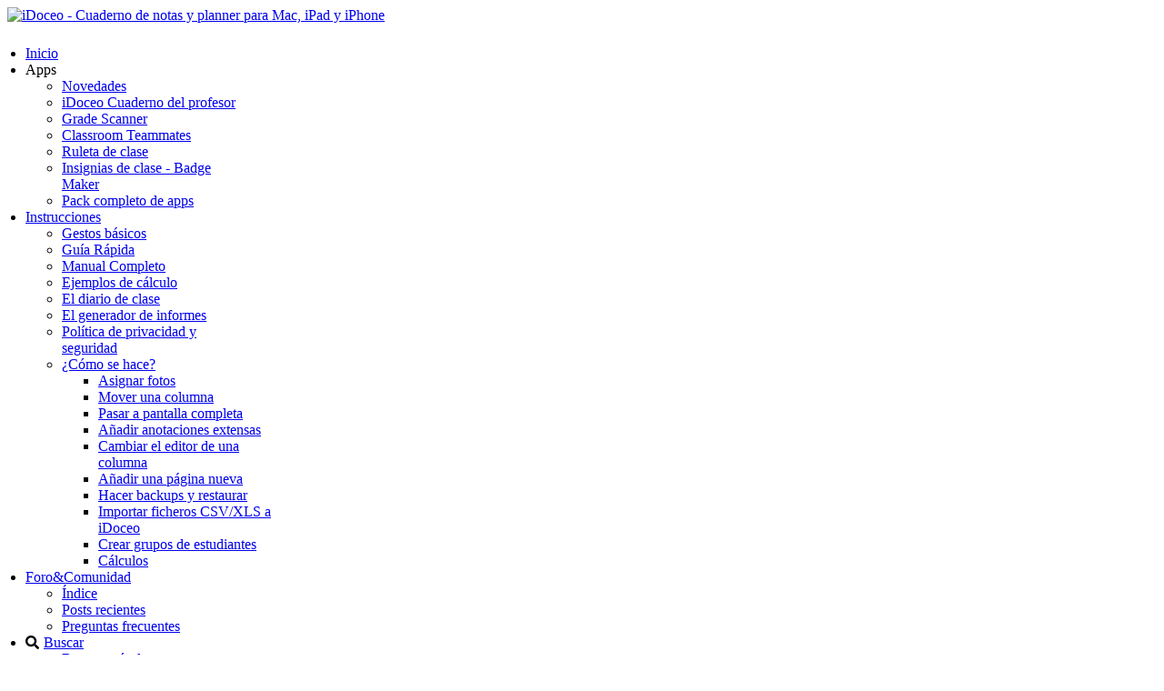

--- FILE ---
content_type: text/html; charset=utf-8
request_url: https://www.idoceo.es/index.php/es/
body_size: 16047
content:

<!doctype html>
<html lang="es-es" dir="ltr">
	<head>
		
		<meta name="viewport" content="width=device-width, initial-scale=1, shrink-to-fit=no">
		<meta charset="utf-8">
	<meta name="description" content="iDoceo es el cuaderno de notas que has soñado.
Olvida tus cuadernos de papel y organiza tus recursos, clases y notas en una sola aplicación.
">
	<meta name="generator" content="HELIX_ULTIMATE_GENERATOR_TEXT">
	<title>Inicio - iDoceo - Cuaderno de notas y planner para Mac, iPad y iPhone</title>
	<link href="/images/idoceo_basics/favicon.png" rel="icon" type="image/vnd.microsoft.icon">
<link href="/media/vendor/joomla-custom-elements/css/joomla-alert.min.css?0.2.0" rel="stylesheet" />
	<link href="/components/com_sppagebuilder/assets/css/animate.min.css" rel="stylesheet" />
	<link href="/components/com_sppagebuilder/assets/css/sppagebuilder.css" rel="stylesheet" />
	<link href="/components/com_sppagebuilder/assets/css/js_slider.css" rel="stylesheet" />
	<link href="/components/com_sppagebuilder/assets/css/magnific-popup.css" rel="stylesheet" />
	<link href="/media/com_sppagebuilder/css/page-1.css" rel="stylesheet" />
	<link href="/templates/dizme/css/bootstrap.min.css" rel="stylesheet" />
	<link href="/plugins/system/helixultimate/assets/css/system-j4.min.css" rel="stylesheet" />
	<link href="/media/system/css/joomla-fontawesome.min.css?a8090796c4fa04b3f3ceb421fa66c30a" rel="stylesheet" />
	<link href="/templates/dizme/css/template.css" rel="stylesheet" />
	<link href="/templates/dizme/css/presets/default.css" rel="stylesheet" />
	<link href="/templates/dizme/css/custom.css" rel="stylesheet" />
	<style>span.sppb-testimonial-carousel-rating::after
{
display:none;
}
.sp-background.slide {
    background-size: contain !important;
    background-repeat: no-repeat !important;
}


.sp-page-title
{
background-color:unset !important;
padding-bottom: 0px !important;
}
.sppb-blocknumber-number
{
width: 24px !important;
height: 24px !important;
background-color: #139af7 !important;
color:white !important;
font-weight:700 !important;
margin-top:7px !important;
}
.sppb-testimonial-carousel-rating::before
{
 display:block !important;
width:300px !important;
}
a.page-link
{
border-radius: 0px !important;
margin-left:15px !important;
}

ul.sp-megamenu-parent
{
background-image: url(/images/white_menu_background2.png);
    padding-left: 20px;
        background-size: cover;
  padding-top:8px;
    background-repeat: no-repeat;
}

.mostreadarticles
{
   margin-bottom:60px;
}

a.searchicon
{
background-image: url("data:image/svg+xml,%3Csvg xmlns='http://www.w3.org/2000/svg' viewBox='0 0 512 512'%3E%3C!--  --%3E%3Cpath d='M505 442.7L405.3 343c-4.5-4.5-10.6-7-17-7H372c27.6-35.3 44-79.7 44-128C416 93.1 322.9 0 208 0S0 93.1 0 208s93.1 208 208 208c48.3 0 92.7-16.4 128-44v16.3c0 6.4 2.5 12.5 7 17l99.7 99.7c9.4 9.4 24.6 9.4 33.9 0l28.3-28.3c9.4-9.4 9.4-24.6.1-34zM208 336c-70.7 0-128-57.2-128-128 0-70.7 57.2-128 128-128 70.7 0 128 57.2 128 128 0 70.7-57.2 128-128 128z'/%3E%3C/svg%3E");
background-repeat:no-repeat;
background-repeat: no-repeat;
    background-repeat-x: no-repeat;
    background-repeat-y: no-repeat;
    background-size: 15px;
    background-position: left;
    background-position-x: left;
    background-position-y: center;
padding-left:20px !important;

}

.latestnews li a span {
    display: none;
}</style>
	<style>.logo-image {height:40px;}.logo-image-phone {height:40px;}</style>
<script src="/media/vendor/jquery/js/jquery.min.js?3.7.1"></script>
	<script src="/media/legacy/js/jquery-noconflict.min.js?647005fc12b79b3ca2bb30c059899d5994e3e34d"></script>
	<script type="application/json" class="joomla-script-options new">{"csrf.token":"b28f18245204a263253fb04147435bc9","data":{"breakpoints":{"tablet":991,"mobile":480},"header":{"stickyOffset":"100"}},"joomla.jtext":{"ERROR":"Error","MESSAGE":"Mensaje","NOTICE":"Aviso","WARNING":"Advertencia","JCLOSE":"Cerrar","JOK":"OK","JOPEN":"Abrir"},"system.paths":{"root":"","rootFull":"https:\/\/www.idoceo.es\/","base":"","baseFull":"https:\/\/www.idoceo.es\/"}}</script>
	<script src="/media/system/js/core.min.js?37ffe4186289eba9c5df81bea44080aff77b9684"></script>
	<script src="/media/vendor/bootstrap/js/bootstrap-es5.min.js?5.3.2" nomodule defer></script>
	<script src="/media/system/js/showon-es5.min.js?0e293ba9dec283752e25f4e1d5eb0a6f8c07d3be" defer nomodule></script>
	<script src="/media/system/js/messages-es5.min.js?c29829fd2432533d05b15b771f86c6637708bd9d" nomodule defer></script>
	<script src="/media/vendor/bootstrap/js/popover.min.js?5.3.2" type="module"></script>
	<script src="/media/system/js/showon.min.js?f79c256660e2c0ca2179cf7f3168ea8143e1af82" type="module"></script>
	<script src="/media/vendor/bootstrap/js/toast.min.js?5.3.2" type="module"></script>
	<script src="/media/vendor/bootstrap/js/tab.min.js?5.3.2" type="module"></script>
	<script src="/media/vendor/bootstrap/js/scrollspy.min.js?5.3.2" type="module"></script>
	<script src="/media/vendor/bootstrap/js/dropdown.min.js?5.3.2" type="module"></script>
	<script src="/media/vendor/bootstrap/js/offcanvas.min.js?5.3.2" type="module"></script>
	<script src="/media/vendor/bootstrap/js/modal.min.js?5.3.2" type="module"></script>
	<script src="/media/vendor/bootstrap/js/collapse.min.js?5.3.2" type="module"></script>
	<script src="/media/vendor/bootstrap/js/carousel.min.js?5.3.2" type="module"></script>
	<script src="/media/vendor/bootstrap/js/button.min.js?5.3.2" type="module"></script>
	<script src="/media/vendor/bootstrap/js/alert.min.js?5.3.2" type="module"></script>
	<script src="/media/system/js/messages.min.js?7f7aa28ac8e8d42145850e8b45b3bc82ff9a6411" type="module"></script>
	<script src="/components/com_sppagebuilder/assets/js/jquery.parallax.js?efcb014a6f41a6d880968ea58653b58d"></script>
	<script src="/components/com_sppagebuilder/assets/js/sppagebuilder.js?efcb014a6f41a6d880968ea58653b58d" defer></script>
	<script src="/components/com_sppagebuilder/assets/js/js_slider.js"></script>
	<script src="/components/com_sppagebuilder/assets/js/jquery.magnific-popup.min.js"></script>
	<script src="/components/com_sppagebuilder/assets/js/sp_carousel.js"></script>
	<script src="/templates/dizme/js/main.js"></script>
	<script src="/templates/dizme/js/custom.js"></script>
	<script>;(function ($) {
	$.ajaxSetup({
		headers: {
			'X-CSRF-Token': Joomla.getOptions('csrf.token')
		}
	});
})(jQuery);</script>
	<script>var addonInteraction = {"mouse_movement":[{"addonId":1649643214671,"enable_mobile":false,"enable_tablet":true,"animation":{"enable_tilt_effect":1,"mouse_tilt_direction":"direct","mouse_tilt_speed":"1","mouse_tilt_max":"15","enable_tablet":1,"enable_mobile":0}},{"addonId":1649644971894,"enable_mobile":false,"enable_tablet":true,"animation":{"enable_tilt_effect":1,"mouse_tilt_direction":"direct","mouse_tilt_speed":"1","mouse_tilt_max":"15","enable_tablet":1,"enable_mobile":0}},{"addonId":1659951519638,"enable_mobile":false,"enable_tablet":true,"animation":{"enable_tilt_effect":1,"mouse_tilt_direction":"direct","mouse_tilt_speed":"1","mouse_tilt_max":"15","enable_tablet":1,"enable_mobile":0}},{"addonId":1659951519628,"enable_mobile":false,"enable_tablet":true,"animation":{"enable_tilt_effect":1,"mouse_tilt_direction":"direct","mouse_tilt_speed":"1","mouse_tilt_max":"15","enable_tablet":1,"enable_mobile":0}},{"addonId":1659951519633,"enable_mobile":false,"enable_tablet":true,"animation":{"enable_tilt_effect":1,"mouse_tilt_direction":"direct","mouse_tilt_speed":"1","mouse_tilt_max":"15","enable_tablet":1,"enable_mobile":0}},{"addonId":1659951519643,"enable_mobile":false,"enable_tablet":true,"animation":{"enable_tilt_effect":1,"mouse_tilt_direction":"direct","mouse_tilt_speed":"1","mouse_tilt_max":"15","enable_tablet":1,"enable_mobile":0}},{"addonId":1660039552545,"enable_mobile":false,"enable_tablet":true,"animation":{"enable_tilt_effect":1,"mouse_tilt_direction":"direct","mouse_tilt_speed":"1","mouse_tilt_max":"15","enable_tablet":1,"enable_mobile":0}}]};</script>
	<script>template="dizme";</script>
<meta name="twitter:card" content="summary_large_image" /><meta name="twitter:site" content="@idoceo" /><meta name="twitter:image" content="https://idoceo.net/public-images-folder/large_thumbnail.png" />	</head>
	<body class="site helix-ultimate hu com_sppagebuilder com-sppagebuilder view-page layout-default task-none itemid-109 es-es ltr sticky-header layout-fluid offcanvas-init offcanvs-position-right">

		
		
		<div class="body-wrapper">
			<div class="body-innerwrapper">
								
<header id="sp-header" >

						<div class="container">
				<div class="container-inner">
			
	
<div class="row">
	<div id="sp-logo" class="col-8 col-sm-4 col-md-3  col-lg-3 col-xl-2 "><div class="sp-column  d-flex align-items-center"><div class="logo"><a href="/">
				<img class='logo-image '
					srcset='https://www.idoceo.es/images/idoceo_basics/idoceologocropped_black.png 1x, https://www.idoceo.es/images/idoceo_basics/idoceologocropped_black2x.png 2x'
					src='https://www.idoceo.es/images/idoceo_basics/idoceologocropped_black.png'
					alt='iDoceo - Cuaderno de notas y planner para Mac, iPad y iPhone'
				/>
				</a></div></div></div><div id="sp-menu" class="col-4 col-sm-8 col-md-9  col-lg-9 col-xl-10 "><div class="sp-column  d-flex align-items-center justify-content-end"><nav class="sp-megamenu-wrapper d-flex" role="navigation"><a id="offcanvas-toggler" aria-label="Menu" class="offcanvas-toggler-right d-flex d-lg-none" href="#"><div class="burger-icon" aria-hidden="true"><span></span><span></span><span></span></div></a><ul class="sp-megamenu-parent menu-animation-fade-up d-none d-lg-block"><li class="sp-menu-item current-item active"><a aria-current="page"  href="/index.php/es/"  >Inicio</a></li><li class="sp-menu-item sp-has-child"><span  class=" sp-menu-heading"  >Apps</span><div class="sp-dropdown sp-dropdown-main sp-menu-right" style="width: 240px;"><div class="sp-dropdown-inner"><ul class="sp-dropdown-items"><li class="sp-menu-item"><a   href="/index.php/forum/9-announcements.html"  >Novedades</a></li><li class="sp-menu-item"><a   href="/index.php/es/apps/idoceo-cuaderno-del-profesor"  >iDoceo Cuaderno del profesor</a></li><li class="sp-menu-item"><a   href="https://www.gradescanner.net/"  >Grade Scanner</a></li><li class="sp-menu-item"><a   href="https://www.classroomteams.com/"  >Classroom Teammates</a></li><li class="sp-menu-item"><a   href="https://www.classroomroulette.com/"  >Ruleta de clase</a></li><li class="sp-menu-item"><a   href="https://www.badgemaker.net/"  >Insignias de clase - Badge Maker</a></li><li class="sp-menu-item"><a   href="https://apps.apple.com/app-bundle/apple-store/id1246303056&ct=Homepage_es&mt=8"  >Pack completo de apps</a></li></ul></div></div></li><li class="sp-menu-item sp-has-child"><a   href="/index.php/es/instrucciones"  >Instrucciones</a><div class="sp-dropdown sp-dropdown-main sp-menu-right" style="width: 240px;"><div class="sp-dropdown-inner"><ul class="sp-dropdown-items"><li class="sp-menu-item"><a   href="/index.php/es/instrucciones/gestos-basicos"  >Gestos básicos</a></li><li class="sp-menu-item"><a   href="/index.php/es/instrucciones/guia-rapida"  >Guía Rápida</a></li><li class="sp-menu-item"><a   href="/index.php/es/instrucciones/manual-completo"  >Manual Completo</a></li><li class="sp-menu-item"><a   href="/index.php/es/instrucciones/ejemplos-de-calculo"  >Ejemplos de cálculo</a></li><li class="sp-menu-item"><a   href="/index.php/es/instrucciones/el-diario-de-clase"  >El diario de clase</a></li><li class="sp-menu-item"><a   href="/index.php/es/instrucciones/el-generador-de-informes"  >El generador de informes</a></li><li class="sp-menu-item"><a   href="/index.php/es/instrucciones/politica-de-privacidad-y-seguridad"  >Política de privacidad y seguridad</a></li><li class="sp-menu-item sp-has-child"><a   href="/index.php/es/instrucciones/como-se-hace"  >¿Cómo se hace?</a><div class="sp-dropdown sp-dropdown-sub sp-menu-right" style="width: 240px;"><div class="sp-dropdown-inner"><ul class="sp-dropdown-items"><li class="sp-menu-item"><a   href="/index.php/es/instrucciones/como-se-hace/asignar-fotos"  >Asignar fotos</a></li><li class="sp-menu-item"><a   href="/index.php/es/instrucciones/como-se-hace/mover-una-columna"  >Mover una columna</a></li><li class="sp-menu-item"><a   href="/index.php/es/instrucciones/como-se-hace/pasar-a-pantalla-completa"  >Pasar a pantalla completa</a></li><li class="sp-menu-item"><a   href="/index.php/es/instrucciones/como-se-hace/anadir-anotaciones-extensas"  >Añadir anotaciones extensas</a></li><li class="sp-menu-item"><a   href="/index.php/es/instrucciones/como-se-hace/cambiar-el-editor-de-una-columna"  >Cambiar el editor de una columna</a></li><li class="sp-menu-item"><a   href="/index.php/es/instrucciones/como-se-hace/anadir-una-pagina-nueva"  >Añadir una página nueva</a></li><li class="sp-menu-item"><a   href="/index.php/es/instrucciones/como-se-hace/hacer-backups-y-restaurar"  >Hacer backups y restaurar</a></li><li class="sp-menu-item"><a   href="/index.php/es/instrucciones/como-se-hace/importar-ficheros-csv-xls-a-idoceo"  >Importar ficheros CSV/XLS a iDoceo</a></li><li class="sp-menu-item"><a   href="/index.php/es/instrucciones/como-se-hace/crear-grupos-de-estudiantes"  >Crear grupos de estudiantes</a></li><li class="sp-menu-item"><a   href="/index.php/es/instrucciones/como-se-hace/calculos"  >Cálculos</a></li></ul></div></div></li></ul></div></div></li><li class="sp-menu-item sp-has-child"><a   href="/index.php/es/forum"  >Foro&amp;Comunidad</a><div class="sp-dropdown sp-dropdown-main sp-menu-right" style="width: 240px;"><div class="sp-dropdown-inner"><ul class="sp-dropdown-items"><li class="sp-menu-item"><a   href="/index.php/es/forum"  >Índice</a></li><li class="sp-menu-item"><a   href="/index.php/es/forum/recientes"  >Posts recientes</a></li><li class="sp-menu-item"><a   href="/index.php/es/foroprincipal/preguntas-frecuentes"  >Preguntas frecuentes</a></li></ul></div></div></li><li class="sp-menu-item sp-has-child"><a  class="searchicon" href="/index.php/es/buscar?f=1"  >Buscar</a><div class="sp-dropdown sp-dropdown-main sp-menu-right" style="width: 240px;"><div class="sp-dropdown-inner"><ul class="sp-dropdown-items"><li class="sp-menu-item"><a   href="/index.php/es/buscar/buscar-articulos?f=1"  >Buscar artículos</a></li><li class="sp-menu-item"><a   href="/index.php/es/buscar/buscar-en-foro?f=2"  >Buscar en foro</a></li><li class="sp-menu-item"><a   href="/index.php/es/buscar/todos-los-articulos"  >Ver todos los artículos</a></li><li class="sp-menu-item"></li></ul></div></div></li><li class="sp-menu-item"><a   href="/index.php/es/contactar"  >Contactar</a></li></ul></nav></div></div></div>
							</div>
			</div>
			
</header>
<section id="sp-page-title" >

				
	
<div class="row">
	<div id="sp-title" class="col-lg-12 "><div class="sp-column "></div></div></div>
				
</section>
<section id="sp-main-body" >

				
	
<div class="row">
	
<main id="sp-component" class="col-lg-12 ">
	<div class="sp-column ">
		<div id="system-message-container" aria-live="polite">
	</div>


		
		
<div id="sp-page-builder" class="sp-page-builder  page-1">

	
	<div class="page-content">
				<section id="section-id-1676028259021" class="sppb-section homebanner sppb-section-content-center" ><div class="sppb-row-overlay"></div><div class="sppb-row-container"><div class="sppb-row sppb-align-center"><div class="sppb-col-md-9" id="column-wrap-id-1676028259024"><div id="column-id-1676028259024" class="sppb-column" ><div class="sppb-column-addons"><div id="sppb-addon-wrapper-1676028259025" class="sppb-addon-wrapper"><div id="sppb-addon-1676028259025" class="clearfix "     ><div class="sppb-addon sppb-addon-text-block  "><h3 class="sppb-addon-title">Versión 9 ¡disponible!</h3><div class="sppb-addon-content">Nueva integración con chatGPT, Moodle y MS Teams entre otras grandes novedades.<br /><a href="/index.php/es/buscar/todos-los-articulos/noticias/idoceo-9-ya-disponible">Puedes ver la lista completa aquí</a></div></div></div></div></div></div></div><div class="sppb-col-md-3" id="column-wrap-id-1676028259026"><div id="column-id-1676028259026" class="sppb-column" ><div class="sppb-column-addons"><div id="sppb-addon-wrapper-1676028259027" class="sppb-addon-wrapper"><div id="sppb-addon-1676028259027" class="clearfix "     ><div class="sppb-text-left"><a href="https://apps.apple.com/app/apple-store/id477120941?pt=518064&ct=Homepage_es&mt=8" id="btn-1676028259027" class="sppb-btn  sppb-btn-custom sppb-btn-block sppb-btn-rounded sppb-btn-flat">Actualizar</a></div></div></div></div></div></div></div></div></section><section id="section-id-1649635994720" class="sppb-section sppb-section-content-center" ><div class="sppb-row-container"><div class="sppb-row sppb-align-center"><div class="sppb-col-md-5 sppb-order-sm-2 sppb-order-xs-2" id="column-wrap-id-1649635994719"><div id="column-id-1649635994719" class="sppb-column" ><div class="sppb-column-addons"><div id="sppb-addon-wrapper-1649635994725" class="sppb-addon-wrapper"><div id="sppb-addon-1649635994725" class="clearfix "     ><div class="sppb-addon sppb-addon-text-block  "><h3 class="sppb-addon-title">Tu nuevo cuaderno de notas</h3><div class="sppb-addon-content"></div></div></div></div><div id="sppb-addon-wrapper-1661157877005" class="sppb-addon-wrapper"><div id="sppb-addon-1661157877005" class="sppb-hidden-md sppb-hidden-lg sppb-hidden-sm clearfix "     ><div class="sppb-empty-space  clearfix"></div></div></div><div id="sppb-addon-wrapper-1649635994730" class="sppb-addon-wrapper"><div id="sppb-addon-1649635994730" class="clearfix "     ><div class="sppb-addon sppb-addon-header sppb-text-left"><h3 class="sppb-addon-title">Potente.<br />
Útil.<br />
Espectacular.</h3></div></div></div><div id="sppb-addon-wrapper-1649635994739" class="sppb-addon-wrapper"><div id="sppb-addon-1649635994739" class="clearfix "     ><div class="sppb-addon sppb-addon-text-block  "><div class="sppb-addon-content"><span style="font-size: 12pt;">Para profesores y maestros de todos los niveles académicos<br /></span><br /><span style="font-size: 12pt;">Funciona en <strong>iPad</strong>, <strong>iPhone</strong> con <strong>iOS12.4</strong> o superior</span><br /><span style="font-size: 12pt;">y en <strong>Mac </strong>con <strong>10.15.7</strong> (Intel, M1 y M2) o superior</span></div></div></div></div><div id="section-id-1649635994740" class="sppb-section sppb-section-content-center" ><div class="sppb-container-inner"><div class="sppb-row sppb-align-center"><div class="sppb-col-md-6" id="column-wrap-id-1649635994741"><div id="column-id-1649635994741" class="sppb-column" ><div class="sppb-column-addons"><div id="sppb-addon-wrapper-1649635994750" class="sppb-addon-wrapper"><div id="sppb-addon-1649635994750" class="clearfix "     ><div class="sppb-text-left"><a href="https://apps.apple.com/app/apple-store/id477120941?pt=518064&ct=Homepage_es&mt=8" id="btn-1649635994750" class="sppb-btn  sppb-btn-primary sppb-btn-rounded"><span>¡Descarga en el App Store!</span></a></div></div></div></div></div></div><div class="sppb-col-md-6" id="column-wrap-id-1660899299519"><div id="column-id-1660899299519" class="sppb-column" ><div class="sppb-column-addons"><div id="sppb-addon-wrapper-1660899299516" class="sppb-addon-wrapper"><div id="sppb-addon-1660899299516" class="clearfix "     ><div class="sppb-text-left"><a href="https://apps.apple.com/es/app-bundle/idoceo-tools-full-pack-all-apps-you-need-for-your-classroom/id1246303056" id="btn-1660899299516" class="sppb-btn  sppb-btn-primary sppb-btn-rounded"><span>Pack completo de apps</span></a></div></div></div></div></div></div></div></div></div><div id="sppb-addon-wrapper-1649728428918" class="sppb-addon-wrapper"><div id="sppb-addon-1649728428918" class="sppb-hidden-md sppb-hidden-lg sppb-hidden-sm clearfix "     ><div class="sppb-empty-space  clearfix"></div></div></div></div></div></div><div class="sppb-col-md-7 sppb-order-sm-1 sppb-order-xs-1" id="column-wrap-id-1649635994721"><div id="column-id-1649635994721" class="sppb-column" ><div class="sppb-column-addons"><div id="sppb-addon-wrapper-1659976508842" class="sppb-addon-wrapper"><div id="sppb-addon-1659976508842" class="clearfix "     ><div class="sppb-empty-space  clearfix"></div></div></div><div id="sppb-addon-wrapper-1658937443047" class="sppb-addon-wrapper"><div id="sppb-addon-1658937443047" class="sppb-hidden-xs clearfix "     ><div id="sppb-sp-slider-1658937443047" data-id="sppb-sp-slider-1658937443047" class="sppb-addon-sp-slider sp-slider homeslider    " data-height="full" data-height-sm="full" data-height-xs="full" data-slider-animation="fade"   data-autoplay="false" data-interval="7000" data-timer="false" data-speed="800" data-dot-control="false" data-arrow-control="false" data-indecator="true" data-arrow-content="icon_only" data-slide-count="false" data-dot-style="dot" data-pause-hover="false"><div id="sp-slider-item-1658937443047-num-0-key" class="sp-item  active "><div class="sppb-container"><div class="sppb-row"><div class="sppb-col-sm-12"><div class="sp-slider-content-align-"></div></div></div></div><div class="sp-background" style="background-image: url(https://www.idoceo.es/images/2023/05/25/idoceo_gradebook_devices_v3.png);"></div></div></div></div></div><div id="sppb-addon-wrapper-1649637919171" class="sppb-addon-wrapper"><div id="sppb-addon-1649637919171" class="clearfix "     ><div class="sppb-addon sppb-addon-raw-html "><div class="sppb-addon-content"><div class="dizme_tm_down">
<a class="anchor" href="#process">
<svg width="26px" height="100%" viewBox="0 0 247 390" version="1.1" xmlns="http://www.w3.org/2000/svg" xmlns:xlink="http://www.w3.org/1999/xlink" style="fill-rule:evenodd;clip-rule:evenodd;stroke-linecap:round;stroke-linejoin:round;stroke-miterlimit:1.5;">
<path id="wheel" d="M123.359,79.775l0,72.843" style="fill:none;stroke:#000;stroke-width:20px;"></path>
<path id="mouse" d="M236.717,123.359c0,-62.565 -50.794,-113.359 -113.358,-113.359c-62.565,0 -113.359,50.794 -113.359,113.359l0,143.237c0,62.565 50.794,113.359 113.359,113.359c62.564,0 113.358,-50.794 113.358,-113.359l0,-143.237Z" style="fill:none;stroke:#000;stroke-width:20px;"></path>
</svg>
</a>
</div></div></div></div></div><div id="sppb-addon-wrapper-1684943492585" class="sppb-addon-wrapper"><div id="sppb-addon-1684943492585" class="sppb-hidden-sm sppb-hidden-xs  sppb-wow fadeInRight clearfix "  data-sppb-wow-duration="1000ms"     ><div class="sppb-addon sppb-addon-single-image sppb-text-center "><div class="sppb-addon-content"><div class="sppb-addon-single-image-container"><img class="sppb-img-responsive" src="/images/brushes/about/2.png"  alt="Image" title=""   /></div></div></div></div></div></div></div></div></div></div></section><section id="process" class="sppb-section" ><div class="sppb-row-container"><div class="sppb-row"><div class="sppb-col-md-4 sppb-col-sm-6" id="column-wrap-id-1649637919172"><div id="column-id-1649637919172" class="sppb-column sppb-wow fadeInUp"  data-sppb-wow-duration="1000ms"><div class="sppb-column-addons"><div id="section-id-1649637919176" class="sppb-section" ><div class="sppb-container-inner"><div class="sppb-row"><div class="sppb-col-md-12" id="column-wrap-id-1649637919177"><div id="column-id-1649637919177" class="sppb-column" ><div class="sppb-column-addons"><div id="sppb-addon-wrapper-1649637919182" class="sppb-addon-wrapper"><div id="sppb-addon-1649637919182" class="clearfix "     ><div class="sppb-addon sppb-addon-single-image sppb-text-center "><div class="sppb-addon-content"><div class="sppb-addon-single-image-container"><img class="sppb-img-responsive" src="/images/brushes/process/1.png"  alt="Image" title=""   /></div></div></div></div></div><div id="sppb-addon-wrapper-1649637919187" class="sppb-addon-wrapper"><div id="sppb-addon-1649637919187" class="clearfix "     ><div class="sppb-addon sppb-addon-single-image sppb-text-center "><div class="sppb-addon-content"><div class="sppb-addon-single-image-container"><img class="sppb-img-responsive" src="/images/2022/08/05/idoceo_gradebook_calculator.svg"  alt="Image" title=""   /></div></div></div></div></div></div></div></div></div></div></div><div id="sppb-addon-wrapper-1649637919204" class="sppb-addon-wrapper"><div id="sppb-addon-1649637919204" class="clearfix "     ><div class="sppb-addon sppb-addon-text-block sppb-text-center "><h3 class="sppb-addon-title">Cuaderno de notas</h3><div class="sppb-addon-content">Maneja iconos, texto, números, anotaciones y rúbricas sin límites<br />Calcula medias simples o configura fórmulas complejas<br /><br />Crea informes, exporta a PDF,XLS, CSV o sincroniza con Google Classroom e iDoceo Connect</div></div></div></div></div></div></div><div class="sppb-col-md-4 sppb-col-sm-6" id="column-wrap-id-1649637919173"><div id="column-id-1649637919173" class="sppb-column sppb-wow fadeInUp"  data-sppb-wow-duration="1000ms" data-sppb-wow-delay="200ms"><div class="sppb-column-addons"><div id="section-id-1649637919207" class="sppb-section" ><div class="sppb-container-inner"><div class="sppb-row"><div class="sppb-col-md-12" id="column-wrap-id-1649637919208"><div id="column-id-1649637919208" class="sppb-column" ><div class="sppb-column-addons"><div id="sppb-addon-wrapper-1649637919209" class="sppb-addon-wrapper"><div id="sppb-addon-1649637919209" class="clearfix "     ><div class="sppb-addon sppb-addon-single-image sppb-text-center "><div class="sppb-addon-content"><div class="sppb-addon-single-image-container"><img class="sppb-img-responsive" src="/images/brushes/process/2.png"  alt="Image" title=""   /></div></div></div></div></div><div id="sppb-addon-wrapper-1649637919210" class="sppb-addon-wrapper"><div id="sppb-addon-1649637919210" class="clearfix "     ><div class="sppb-addon sppb-addon-single-image sppb-text-center "><div class="sppb-addon-content"><div class="sppb-addon-single-image-container"><img class="sppb-img-responsive" src="/images/2022/08/05/idoceo-planner.svg"  alt="Image" title=""   /></div></div></div></div></div></div></div></div></div></div></div><div id="sppb-addon-wrapper-1649637919235" class="sppb-addon-wrapper"><div id="sppb-addon-1649637919235" class="clearfix "     ><div class="sppb-addon sppb-addon-text-block sppb-text-center "><h3 class="sppb-addon-title">Planner & Diario</h3><div class="sppb-addon-content">Todas tus planificaciones unificadas.<br /><br />Añade recursos de cualquier tipo, toma fotos, graba vídeos, audio, notas escritas a mano y más</div></div></div></div></div></div></div><div class="sppb-col-md-4 sppb-col-sm-6" id="column-wrap-id-1649637919174"><div id="column-id-1649637919174" class="sppb-column sppb-wow fadeInUp"  data-sppb-wow-duration="1000ms" data-sppb-wow-delay="400ms"><div class="sppb-column-addons"><div id="section-id-1649637919213" class="sppb-section" ><div class="sppb-container-inner"><div class="sppb-row"><div class="sppb-col-md-12" id="column-wrap-id-1649637919214"><div id="column-id-1649637919214" class="sppb-column" ><div class="sppb-column-addons"><div id="sppb-addon-wrapper-1649637919215" class="sppb-addon-wrapper"><div id="sppb-addon-1649637919215" class="clearfix "     ><div class="sppb-addon sppb-addon-single-image sppb-text-center "><div class="sppb-addon-content"><div class="sppb-addon-single-image-container"><img class="sppb-img-responsive" src="/images/brushes/process/3.png"  alt="Image" title=""   /></div></div></div></div></div><div id="sppb-addon-wrapper-1649637919216" class="sppb-addon-wrapper"><div id="sppb-addon-1649637919216" class="clearfix "     ><div class="sppb-addon sppb-addon-single-image sppb-text-center "><div class="sppb-addon-content"><div class="sppb-addon-single-image-container"><img class="sppb-img-responsive" src="/images/2022/08/05/idoceo-student.svg"  alt="Image" title=""   /></div></div></div></div></div></div></div></div></div></div></div><div id="sppb-addon-wrapper-1649637919238" class="sppb-addon-wrapper"><div id="sppb-addon-1649637919238" class="clearfix "     ><div class="sppb-addon sppb-addon-text-block sppb-text-center "><h3 class="sppb-addon-title">Plano de Clase</h3><div class="sppb-addon-content">Registra la asistencia, crea grupos y gestiona tus notas desde un punto de vista distinto<br /><br />Hasta 10 planos por clase, fondos personalizados y distintos tipos de vista.</div></div></div></div></div></div></div></div></div></section><section id="section-id-1659778398998" class="sppb-section" ><div class="sppb-row-container"><div class="sppb-row"><div class="sppb-col-md-2" id="column-wrap-id-1659778398996"><div id="column-id-1659778398996" class="sppb-column sppb-hidden-sm sppb-hidden-xs" ><div class="sppb-column-addons"><div id="sppb-addon-wrapper-1659778399001" class="sppb-addon-wrapper"><div id="sppb-addon-1659778399001" class="clearfix "     ><div class="sppb-addon sppb-addon-single-image sppb-text-center "><div class="sppb-addon-content"><div class="sppb-addon-single-image-container"><img class="sppb-img-responsive" src="/images/brushes/process/1.png"  alt="Image" title=""   /></div></div></div></div></div><div id="sppb-addon-wrapper-1659778399024" class="sppb-addon-wrapper"><div id="sppb-addon-1659778399024" class="clearfix "     ><div class="sppb-addon sppb-addon-single-image sppb-text-center embedded_icon"><div class="sppb-addon-content"><div class="sppb-addon-single-image-container"><img class="sppb-img-responsive" src="/images/idoceo8/idoceo-suscripcion.svg"  alt="Image" title=""   /></div></div></div></div></div></div></div></div><div class="sppb-col-md-10" id="column-wrap-id-1659778398997"><div id="column-id-1659778398997" class="sppb-column" ><div class="sppb-column-addons"><div id="sppb-addon-wrapper-1659778399013" class="sppb-addon-wrapper"><div id="sppb-addon-1659778399013" class="clearfix "     ><div class="sppb-addon sppb-addon-text-block  "><h3 class="sppb-addon-title">Sin suscripciones</h3><div class="sppb-addon-content">iDoceo o el pack se compra una sola vez en el App Store e incluye todas las funciones.<br />No hay compras dentro de la app ni costes ocultos. Es necesaria una licencia por usuario.<br />Incluye actualizaciones, soporte, iDoceo Connect y el acceso a la biblioteca online de recursos.</div></div></div></div></div></div></div></div></div></section><section id="section-id-1659778398994" class="sppb-section" ><div class="sppb-row-container"><div class="sppb-row"><div class="sppb-col-md-10" id="column-wrap-id-1659778398992"><div id="column-id-1659778398992" class="sppb-column" ><div class="sppb-column-addons"><div id="sppb-addon-wrapper-1659778399016" class="sppb-addon-wrapper"><div id="sppb-addon-1659778399016" class="clearfix "     ><div class="sppb-addon sppb-addon-text-block  "><h3 class="sppb-addon-title">iDoceo es Offline. No es ninguna aplicación web, ¡no hay nube!</h3><div class="sppb-addon-content">Los datos que guardas en iDoceo están <strong>sólo</strong> en tu dispositivo.<br />Nadie salvo tú, tiene acceso a tus datos.<br />iDoceo no es una plataforma online ni tiene servidores con datos personales (o de otro tipo) en ningún lugar.<br /><br /><span style="font-size: 12pt;"><em>Si activas la sincronización entre dispositivos, los datos están encriptados en reposo y tránsito en los servidores de Apple. Siguen siendo confidenciales y nadie tiene acceso a ellos salvo tú.</em></span></div></div></div></div></div></div></div><div class="sppb-col-md-2" id="column-wrap-id-1659778398993"><div id="column-id-1659778398993" class="sppb-column sppb-hidden-sm sppb-hidden-xs" ><div class="sppb-column-addons"><div id="sppb-addon-wrapper-1659778399004" class="sppb-addon-wrapper"><div id="sppb-addon-1659778399004" class="clearfix "     ><div class="sppb-addon sppb-addon-single-image sppb-text-center "><div class="sppb-addon-content"><div class="sppb-addon-single-image-container"><img class="sppb-img-responsive" src="/images/brushes/process/2.png"  alt="Image" title=""   /></div></div></div></div></div><div id="sppb-addon-wrapper-1659778399029" class="sppb-addon-wrapper"><div id="sppb-addon-1659778399029" class="clearfix "     ><div class="sppb-addon sppb-addon-single-image sppb-text-center embedded_icon"><div class="sppb-addon-content"><div class="sppb-addon-single-image-container"><img class="sppb-img-responsive" src="/images/idoceo8/icons8-cloud-computing.svg"  alt="Image" title=""   /></div></div></div></div></div></div></div></div></div></div></section><section id="section-id-1659778399007" class="sppb-section" ><div class="sppb-row-container"><div class="sppb-row"><div class="sppb-col-md-2" id="column-wrap-id-1659778399005"><div id="column-id-1659778399005" class="sppb-column sppb-hidden-sm sppb-hidden-xs" ><div class="sppb-column-addons"><div id="sppb-addon-wrapper-1659778399010" class="sppb-addon-wrapper"><div id="sppb-addon-1659778399010" class="clearfix "     ><div class="sppb-addon sppb-addon-single-image sppb-text-center "><div class="sppb-addon-content"><div class="sppb-addon-single-image-container"><img class="sppb-img-responsive" src="/images/brushes/process/3.png"  alt="Image" title=""   /></div></div></div></div></div><div id="sppb-addon-wrapper-1659778399034" class="sppb-addon-wrapper"><div id="sppb-addon-1659778399034" class="clearfix "     ><div class="sppb-addon sppb-addon-single-image sppb-text-center embedded_icon"><div class="sppb-addon-content"><div class="sppb-addon-single-image-container"><img class="sppb-img-responsive" src="/images/idoceo8/icons8-security-shield.svg"  alt="Image" title=""   /></div></div></div></div></div></div></div></div><div class="sppb-col-md-10" id="column-wrap-id-1659778399006"><div id="column-id-1659778399006" class="sppb-column" ><div class="sppb-column-addons"><div id="sppb-addon-wrapper-1659778399019" class="sppb-addon-wrapper"><div id="sppb-addon-1659778399019" class="clearfix "     ><div class="sppb-addon sppb-addon-text-block  "><h3 class="sppb-addon-title">Privacidad y Seguridad. Nuestras prioridades.</h3><div class="sppb-addon-content"></div></div></div></div><div id="sppb-addon-wrapper-1659782972530" class="sppb-addon-wrapper"><div id="sppb-addon-1659782972530" class="clearfix "     ><div class="sppb-text-left"><a href="https://www.idoceo.es/index.php/es/instrucciones/politica-de-privacidad-y-seguridad" id="btn-1659782972530" class="sppb-btn  read-more sppb-btn-default sppb-btn-rounded">Política de privacidad</a></div></div></div></div></div></div></div></div></section><div id="about" class="sppb-section" ><div class="sppb-container-inner"><div class="sppb-row"><div class="sppb-col-md-12" id="column-wrap-id-1649637919243"><div id="column-id-1649637919243" class="sppb-column" ><div class="sppb-column-addons"><div id="section-id-1649637919245" class="sppb-section contained-row sppb-section-content-center" ><div class="sppb-container-inner"><div class="sppb-row sppb-align-center"><div class="sppb-col-md-6" id="column-wrap-id-1649637919246"><div id="column-id-1649637919246" class="sppb-column" ><div class="sppb-column-addons"><div id="sppb-addon-wrapper-1649637919260" class="sppb-addon-wrapper"><div id="sppb-addon-1649637919260" class="clearfix "     ><div class="sppb-addon sppb-addon-single-image sppb-text-left "><div class="sppb-addon-content"><div class="sppb-addon-single-image-container"><img class="sppb-img-responsive" src="/images/2022/08/05/idoceo-connect-rubric.jpg"  alt="Image" title=""   /></div></div></div></div></div><div id="sppb-addon-wrapper-1649637919265" class="sppb-addon-wrapper"><div id="sppb-addon-1649637919265" class="clearfix sppb-positioned-addon"    data-rowid="1649637919245" data-colid="1649637919246"><div class="sppb-addon sppb-addon-animated-number sppb-text-left  animated-number-position-left"><div class="sppb-addon-content"><div class="sppb-animated-number" data-digit="10" data-duration="3000">0</div><div class="sppb-animated-number-title">Evaluaciones<br>Realizadas</div></div></div></div></div><div id="sppb-addon-wrapper-1649637919274" class="sppb-addon-wrapper"><div id="sppb-addon-1649637919274" class="clearfix sppb-positioned-addon"    data-rowid="1649637919245" data-colid="1649637919246"><div class="sppb-addon sppb-addon-animated-number sppb-text-left  animated-number-position-left"><div class="sppb-addon-content"><div class="sppb-animated-number" data-digit="50" data-duration="2000">0</div><div class="sppb-animated-number-title">Exámenes y<br>Rúbricas disponibles</div></div></div></div></div></div></div></div><div class="sppb-col-md-6" id="column-wrap-id-1649637919251"><div id="column-id-1649637919251" class="sppb-column" ><div class="sppb-column-addons"><div id="sppb-addon-wrapper-1649726928240" class="sppb-addon-wrapper"><div id="sppb-addon-1649726928240" class="sppb-hidden-md sppb-hidden-lg clearfix "     ><div class="sppb-empty-space  clearfix"></div></div></div><div id="sppb-addon-wrapper-1649637919295" class="sppb-addon-wrapper"><div id="sppb-addon-1649637919295" class=" sppb-wow fadeInUp clearfix "  data-sppb-wow-duration="1000ms"     ><div class="sppb-addon sppb-addon-text-block  "><span class="sppb-addon-title">Incluye acceso a iDoceo Connect</span><div class="sppb-addon-content"></div></div></div></div><div id="sppb-addon-wrapper-1649637919300" class="sppb-addon-wrapper"><div id="sppb-addon-1649637919300" class=" sppb-wow fadeInUp clearfix "  data-sppb-wow-duration="1000ms"     ><div class="sppb-addon sppb-addon-header sppb-text-left"><h3 class="sppb-addon-title">Publica exámenes y evaluaciones online para tus alumnos</h3></div></div></div><div id="sppb-addon-wrapper-1649637919313" class="sppb-addon-wrapper"><div id="sppb-addon-1649637919313" class=" sppb-wow fadeInUp clearfix "  data-sppb-wow-duration="1000ms"     ><div class="sppb-addon sppb-addon-text-block  "><div class="sppb-addon-content">Configura tus propios exámenes y rúbricas o descárgalos ya listos de nuestra biblioteca online con miles de muestras.<br /><br />El acceso de los alumnos es pseudonimizado, encriptado y seguro.<br /><br />Los alumnos pueden acceder desde el navegador cualquier ordenador o dispositivo móvil</div></div></div></div><div id="sppb-addon-wrapper-1649637919140" class="sppb-addon-wrapper"><div id="sppb-addon-1649637919140" class=" sppb-wow fadeInUp clearfix "  data-sppb-wow-duration="1000ms"     ><div class="sppb-text-left"><a href="https://connect.idoceo.net" id="btn-1649637919140" class="sppb-btn  sppb-btn-primary sppb-btn-rounded"><span>Más información</span></a></div></div></div></div></div></div></div></div></div><div id="sppb-addon-wrapper-1649637919323" class="sppb-addon-wrapper"><div id="sppb-addon-1649637919323" class="sppb-hidden-sm sppb-hidden-xs  sppb-wow fadeInLeft clearfix sppb-positioned-addon"  data-sppb-wow-duration="1000ms"    data-rowid="1649637919244" data-colid="1649637919243"><div class="sppb-addon sppb-addon-single-image sppb-text-center "><div class="sppb-addon-content"><div class="sppb-addon-single-image-container"><img class="sppb-img-responsive" src="/images/brushes/about/1.png"  alt="Image" title=""   /></div></div></div></div></div><div id="sppb-addon-wrapper-1649637919336" class="sppb-addon-wrapper"><div id="sppb-addon-1649637919336" class="sppb-hidden-sm sppb-hidden-xs  sppb-wow fadeInRight clearfix "  data-sppb-wow-duration="1000ms"     ><div class="sppb-addon sppb-addon-single-image sppb-text-center "><div class="sppb-addon-content"><div class="sppb-addon-single-image-container"><img class="sppb-img-responsive" src="/images/brushes/about/2.png"  alt="Image" title=""   /></div></div></div></div></div></div></div></div></div></div></div><div id="portfolio" class="sppb-section" ><div class="sppb-container-inner"><div class="sppb-row"><div class="sppb-col-md-12" id="column-wrap-id-1649637919339"><div id="column-id-1649637919339" class="sppb-column" ><div class="sppb-column-addons"><div id="section-id-1649637919341" class="sppb-section contained-row" ><div class="sppb-container-inner"><div class="sppb-row"><div class="sppb-col-md-2" id="column-wrap-id-1649637919342"><div id="column-id-1649637919342" class="sppb-column" ><div class="sppb-column-addons"></div></div></div><div class="sppb-col-md-8" id="column-wrap-id-1649637919382"><div id="column-id-1649637919382" class="sppb-column" ><div class="sppb-column-addons"><div id="sppb-addon-wrapper-1649637919349" class="sppb-addon-wrapper"><div id="sppb-addon-1649637919349" class="clearfix "     ><div class="sppb-addon sppb-addon-text-block sppb-text-center "><span class="sppb-addon-title">Tu información organizada ¡como tú quieres!</span><div class="sppb-addon-content"></div></div></div></div><div id="sppb-addon-wrapper-1649637919358" class="sppb-addon-wrapper"><div id="sppb-addon-1649637919358" class="clearfix "     ><div class="sppb-addon sppb-addon-header sppb-text-center"><h3 class="sppb-addon-title">Defiéndete de la burocracia innecesaria</h3></div></div></div><div id="sppb-addon-wrapper-1649637919375" class="sppb-addon-wrapper"><div id="sppb-addon-1649637919375" class="clearfix "     ><div class="sppb-addon sppb-addon-text-block sppb-text-center "><div class="sppb-addon-content">Gestiona toda la información de tu trabajo en tus términos.<br />Configúralo a voluntad o comparte plantillas de uso con otros usuarios<br />Recoge en clase fácilmente cualquier tipo de información relevante para poder luego<br />enviar informes o exportar tus datos con un solo click</div></div></div></div></div></div></div><div class="sppb-col-md-2" id="column-wrap-id-1649637919383"><div id="column-id-1649637919383" class="sppb-column" ><div class="sppb-column-addons"></div></div></div></div></div></div><div id="sppb-addon-wrapper-1649643214588" class="sppb-addon-wrapper"><div id="sppb-addon-1649643214588" class="sppb-hidden-sm sppb-hidden-xs  sppb-wow zoomIn clearfix sppb-positioned-addon"  data-sppb-wow-duration="1000ms"    data-rowid="1649637919340" data-colid="1649637919339"><div class="sppb-addon sppb-addon-single-image sppb-text-center "><div class="sppb-addon-content"><div class="sppb-addon-single-image-container"><img class="sppb-img-responsive" src="/images/brushes/portfolio/1.png"  alt="Image" title=""   /></div></div></div></div></div><div id="sppb-addon-wrapper-1649643214597" class="sppb-addon-wrapper"><div id="sppb-addon-1649643214597" class="sppb-hidden-sm sppb-hidden-xs  sppb-wow fadeInRight clearfix "  data-sppb-wow-duration="1000ms"     ><div class="sppb-addon sppb-addon-single-image sppb-text-center "><div class="sppb-addon-content"><div class="sppb-addon-single-image-container"><img class="sppb-img-responsive" src="/images/brushes/portfolio/2.png"  alt="Image" title=""   /></div></div></div></div></div></div></div></div></div></div></div><section id="section-id-1649699158903" class="sppb-section" ><div class="sppb-row-container"><div class="sppb-row"><div class="sppb-col-md-12" id="column-wrap-id-1649699158902"><div id="column-id-1649699158902" class="sppb-column" ><div class="sppb-column-addons"><div id="sppb-addon-wrapper-1660557695340" class="sppb-addon-wrapper"><div id="sppb-addon-1660557695340" class="clearfix "     ><div class="sppb-addon sppb-carousel-extended sppb-image-carousel-layout2" data-left-arrow="fa-angle-left" data-right-arrow="fa-angle-right" data-arrow="1" data-dots="1" data-image-layout="layout2" data-autoplay="1" data-speed="2500" data-interval="4500" data-margin="30"    data-height="350" data-height-sm="400" data-height-xs="300" data-item-number="2" data-item-number-sm="2" data-item-number-xs="1"><div class="sppb-carousel-extended-item"><img src="/images/2022/08/15/screenshot_0.webp" alt=""><div class="sppb-carousel-extended-content-wrap"></div></div><div class="sppb-carousel-extended-item"><img src="/images/2022/08/15/screenshot_6_planner.webp" alt=""><div class="sppb-carousel-extended-content-wrap"></div></div><div class="sppb-carousel-extended-item"><img src="/images/2022/08/15/screenshot1_revisited1.jpg" alt=""><div class="sppb-carousel-extended-content-wrap"></div></div><div class="sppb-carousel-extended-item"><img src="/images/2022/08/15/screenshot_4.webp" alt=""><div class="sppb-carousel-extended-content-wrap"></div></div><div class="sppb-carousel-extended-item"><img src="/images/2022/08/15/screenshot1_revisited.jpg" alt=""><div class="sppb-carousel-extended-content-wrap"></div></div><div class="sppb-carousel-extended-item"><img src="/images/2022/08/15/screenshot_3.jpg" alt=""><div class="sppb-carousel-extended-content-wrap"></div></div><div class="sppb-carousel-extended-item"><img src="/images/2022/08/15/screenshot_2.jpg" alt=""><div class="sppb-carousel-extended-content-wrap"></div></div><div class="sppb-carousel-extended-item"><img src="/images/2022/08/15/screenshot-2022-08-06-at-11.47.28.jpg" alt=""><div class="sppb-carousel-extended-content-wrap"></div></div></div></div></div><div id="sppb-addon-wrapper-1649702649594" class="sppb-addon-wrapper"><div id="sppb-addon-1649702649594" class="sppb-hidden-sm sppb-hidden-xs  sppb-wow fadeInLeft clearfix sppb-positioned-addon"  data-sppb-wow-duration="1000ms"    data-rowid="1649699158903" data-colid="1649699158902"><div class="sppb-addon sppb-addon-single-image sppb-text-center "><div class="sppb-addon-content"><div class="sppb-addon-single-image-container"><img class="sppb-img-responsive" src="/images/brushes/partners/1.png"  alt="Image" title=""   /></div></div></div></div></div></div></div></div></div></div></section><div id="service" class="sppb-section" ><div class="sppb-container-inner"><div class="sppb-row"><div class="sppb-col-md-12" id="column-wrap-id-1649643214594"><div id="column-id-1649643214594" class="sppb-column" ><div class="sppb-column-addons"><div id="section-id-1649643214595" class="sppb-section contained-row" ><div class="sppb-container-inner"><div class="sppb-row"><div class="sppb-col-md-3" id="column-wrap-id-1649643214596"><div id="column-id-1649643214596" class="sppb-column" ><div class="sppb-column-addons"></div></div></div><div class="sppb-col-md-6" id="column-wrap-id-1649643214597"><div id="column-id-1649643214597" class="sppb-column" ><div class="sppb-column-addons"><div id="sppb-addon-wrapper-1649643214598" class="sppb-addon-wrapper"><div id="sppb-addon-1649643214598" class="clearfix "     ><div class="sppb-addon sppb-addon-text-block sppb-text-center "><span class="sppb-addon-title">A destacar</span><div class="sppb-addon-content"></div></div></div></div><div id="sppb-addon-wrapper-1649643214599" class="sppb-addon-wrapper"><div id="sppb-addon-1649643214599" class="clearfix "     ><div class="sppb-addon sppb-addon-header sppb-text-center"><h3 class="sppb-addon-title">Algunas de sus funciones</h3></div></div></div><div id="sppb-addon-wrapper-1649643214600" class="sppb-addon-wrapper"><div id="sppb-addon-1649643214600" class="clearfix "     ><div class="sppb-addon sppb-addon-text-block sppb-text-center "><p class="sppb-addon-title">La lista de funciones es extensa. Puedes usar iDoceo con sólo algunas de ellas e ir avanzando poco a poco o quedarte con las que necesitas</p><div class="sppb-addon-content"></div></div></div></div></div></div></div><div class="sppb-col-md-3" id="column-wrap-id-1649643214601"><div id="column-id-1649643214601" class="sppb-column" ><div class="sppb-column-addons"></div></div></div></div></div></div><div id="section-id-1649643214602" class="sppb-section contained-row" ><div class="sppb-container-inner"><div class="sppb-row"><div class="sppb-col-md-4" id="column-wrap-id-1649643214603"><div id="column-id-1649643214603" class="sppb-column" ><div class="sppb-column-addons"><div id="sppb-addon-wrapper-1649643214671" class="sppb-addon-wrapper"><div id="sppb-addon-1649643214671" class=" sppb-wow fadeInLeft clearfix "  data-sppb-wow-duration="1000ms"     ><div class="sppb-addon sppb-addon-feature sppb-text-left "><div class="sppb-addon-content sppb-text-left"><div class="sppb-media"><div class="pull-left"><span class="sppb-img-container"><a href="#"><img class="sppb-img-responsive" src="/images/2022/08/07/icons8-spreadsheet.svg" alt="Cálculos sencillos"    loading="lazy"></a></span></div><div class="sppb-media-body"><div class="sppb-media-content"><h3 class="sppb-addon-title sppb-feature-box-title sppb-media-heading"><a href="#">Cálculos sencillos</a></h3><div class="sppb-addon-text"><strong>¡ o fórmulas complejas!</strong><br />
<p><span style="font-size: 12pt;">Medias aritméticas, ponderadas con unos pocos clics o cálculos con condiciones, recuperaciones y todo lo que se te ocurra.<br /></span></p></div></div></div></div></div></div></div></div><div id="sppb-addon-wrapper-1649644971894" class="sppb-addon-wrapper"><div id="sppb-addon-1649644971894" class=" sppb-wow fadeInLeft clearfix "  data-sppb-wow-duration="1000ms"     ><div class="sppb-addon sppb-addon-feature sppb-text-left "><div class="sppb-addon-content sppb-text-left"><div class="sppb-media"><div class="pull-left"><span class="sppb-img-container"><a href="#"><img class="sppb-img-responsive" src="/images/2022/08/08/idoceo-cuaderno-notas-alumno.svg" alt="Añade alumnos fácilmente"    loading="lazy"></a></span></div><div class="sppb-media-body"><div class="sppb-media-content"><h3 class="sppb-addon-title sppb-feature-box-title sppb-media-heading"><a href="#">Añade alumnos fácilmente</a></h3><div class="sppb-addon-text"><strong>Desde cualquier CSV ó XLS</strong><br />
<p>Con la importación guiada podrás importar CSV ó XLS generado desde cualquier plataforma con pocos clicks.<br />Puedes también importar plantillas de tus compañeros</p></div></div></div></div></div></div></div></div></div></div></div><div class="sppb-col-md-4" id="column-wrap-id-1649643214666"><div id="column-id-1649643214666" class="sppb-column" ><div class="sppb-column-addons"><div id="sppb-addon-wrapper-1659951519638" class="sppb-addon-wrapper"><div id="sppb-addon-1659951519638" class=" sppb-wow fadeInLeft clearfix "  data-sppb-wow-duration="1000ms"     ><div class="sppb-addon sppb-addon-feature sppb-text-left "><div class="sppb-addon-content sppb-text-left"><div class="sppb-media"><div class="pull-left"><span class="sppb-img-container"><a href="#"><img class="sppb-img-responsive" src="/images/2022/08/07/icons8-board.svg" alt="Integración Google Classroom"    loading="lazy"></a></span></div><div class="sppb-media-body"><div class="sppb-media-content"><h3 class="sppb-addon-title sppb-feature-box-title sppb-media-heading"><a href="#">Integración Google Classroom</a></h3><div class="sppb-addon-text"><strong>¡y con otras plataformas!</strong><br />
<p>Sincroniza tus datos con Google Classroom o importa ficheros de EdPuzzle, Socrative, Quizizz, Moodle o cualquier otra aplicación/LMS</p></div></div></div></div></div></div></div></div><div id="sppb-addon-wrapper-1659951519628" class="sppb-addon-wrapper"><div id="sppb-addon-1659951519628" class=" sppb-wow fadeInLeft clearfix "  data-sppb-wow-duration="1000ms"     ><div class="sppb-addon sppb-addon-feature sppb-text-left "><div class="sppb-addon-content sppb-text-left"><div class="sppb-media"><div class="pull-left"><span class="sppb-img-container"><a href="#"><img class="sppb-img-responsive" src="/images/2022/08/08/informe-idoceo.svg" alt="Informes de clase y por alumno"    loading="lazy"></a></span></div><div class="sppb-media-body"><div class="sppb-media-content"><h3 class="sppb-addon-title sppb-feature-box-title sppb-media-heading"><a href="#">Informes de clase y por alumno</a></h3><div class="sppb-addon-text"><strong>Totalmente configurables</strong><br />
<p>Genera fácilmente informes de clase, individualizado o de un grupo de alumnos en PDF, CSV/XLS o por e-mail.<br />Añade tus propias cabeceras para personalizarlos.</p></div></div></div></div></div></div></div></div></div></div></div><div class="sppb-col-md-4" id="column-wrap-id-1659951519521"><div id="column-id-1659951519521" class="sppb-column" ><div class="sppb-column-addons"><div id="sppb-addon-wrapper-1659951519633" class="sppb-addon-wrapper"><div id="sppb-addon-1659951519633" class=" sppb-wow fadeInLeft clearfix "  data-sppb-wow-duration="1000ms"     ><div class="sppb-addon sppb-addon-feature sppb-text-left "><div class="sppb-addon-content sppb-text-left"><div class="sppb-media"><div class="pull-left"><span class="sppb-img-container"><a href="#"><img class="sppb-img-responsive" src="/images/2022/08/08/rubrica-idoceo.svg" alt="Rúbricas"    loading="lazy"></a></span></div><div class="sppb-media-body"><div class="sppb-media-content"><h3 class="sppb-addon-title sppb-feature-box-title sppb-media-heading"><a href="#">Rúbricas</a></h3><div class="sppb-addon-text"><strong>Para ti, tus alumnos o en coevaluación</strong><br />
<p>Configura tus propias rúbricas o añádelas directamente de la biblioteca online de entre las miles disponibles</p></div></div></div></div></div></div></div></div><div id="sppb-addon-wrapper-1659951519643" class="sppb-addon-wrapper"><div id="sppb-addon-1659951519643" class=" sppb-wow fadeInLeft clearfix "  data-sppb-wow-duration="1000ms"     ><div class="sppb-addon sppb-addon-feature sppb-text-left "><div class="sppb-addon-content sppb-text-left"><div class="sppb-media"><div class="pull-left"><span class="sppb-img-container"><a href="#"><img class="sppb-img-responsive" src="/images/2022/08/08/idoceo-mochila.svg" alt="Añade recursos en cualquier sección"    loading="lazy"></a></span></div><div class="sppb-media-body"><div class="sppb-media-content"><h3 class="sppb-addon-title sppb-feature-box-title sppb-media-heading"><a href="#">Añade recursos en cualquier sección</a></h3><div class="sppb-addon-text"><strong>En el diario, alumnos, celdas, columnas, tablones de anuncios ...</strong><br />
<p>Añade ficheros, enlaces, audio, video, imágenes y documentos de cualquier tipo. Toda tu información organizada y fácilmente exportable.</p></div></div></div></div></div></div></div></div></div></div></div></div></div></div><div id="section-id-1660567459933" class="sppb-section" ><div class="sppb-container-inner"><div class="sppb-row"><div class="sppb-col-md-12" id="column-wrap-id-1660567459934"><div id="column-id-1660567459934" class="sppb-column" ><div class="sppb-column-addons"><div id="sppb-addon-wrapper-1660039552545" class="sppb-addon-wrapper"><div id="sppb-addon-1660039552545" class=" sppb-wow fadeInLeft clearfix "  data-sppb-wow-duration="1000ms"     ><div class="sppb-addon sppb-addon-feature sppb-text-left "><div class="sppb-addon-content sppb-text-left"><div class="sppb-media"><div class="pull-left"><div class="sppb-icon"><a href="#"><span class="sppb-icon-container" aria-label="Puedes ver el resto de funciones y sus detalles en este catálogo completo"><i class="fas fa-grip-horizontal" aria-hidden="true"></i></span></a></div></div><div class="sppb-media-body"><div class="sppb-media-content"><h3 class="sppb-addon-title sppb-feature-box-title sppb-media-heading"><a href="#">Puedes ver el resto de funciones y sus detalles en este catálogo completo</a></h3><div class="sppb-addon-text"></div></div></div></div></div></div></div></div></div></div></div></div></div></div><div id="sppb-addon-wrapper-1649643214605" class="sppb-addon-wrapper"><div id="sppb-addon-1649643214605" class="sppb-hidden-sm sppb-hidden-xs clearfix sppb-positioned-addon"    data-rowid="1649643214651" data-colid="1649643214594"><div class="sppb-addon sppb-addon-single-image sppb-text-center "><div class="sppb-addon-content"><div class="sppb-addon-single-image-container"><img class="sppb-img-responsive" src="/images/brushes/service/5-1.webp"  alt="Image" title=""   /></div></div></div></div></div><div id="sppb-addon-wrapper-1649643214606" class="sppb-addon-wrapper"><div id="sppb-addon-1649643214606" class="sppb-hidden-sm sppb-hidden-xs clearfix "     ><div class="sppb-addon sppb-addon-single-image sppb-text-center "><div class="sppb-addon-content"><div class="sppb-addon-single-image-container"><img class="sppb-img-responsive" src="/images/brushes/service/6.png"  alt="Image" title=""   /></div></div></div></div></div></div></div></div></div></div></div><div id="section-id-1649644971933" class="sppb-section" ><div class="sppb-container-inner"><div class="sppb-row"><div class="sppb-col-md-12" id="column-wrap-id-1649644971932"><div id="column-id-1649644971932" class="sppb-column" ><div class="sppb-column-addons"><div id="sppb-addon-wrapper-1659974348791" class="sppb-addon-wrapper"><div id="sppb-addon-1659974348791" class="clearfix "     ><div class="sppb-empty-space  clearfix"></div></div></div><div id="section-id-1649644971945" class="sppb-section contained-row" ><div class="sppb-container-inner"><div class="sppb-row"><div class="sppb-col-md-3" id="column-wrap-id-1649644971946"><div id="column-id-1649644971946" class="sppb-column" ><div class="sppb-column-addons"></div></div></div><div class="sppb-col-md-6" id="column-wrap-id-1649644971949"><div id="column-id-1649644971949" class="sppb-column" ><div class="sppb-column-addons"><div id="sppb-addon-wrapper-1649644971869" class="sppb-addon-wrapper"><div id="sppb-addon-1649644971869" class="clearfix "     ><div class="sppb-addon sppb-addon-text-block sppb-text-center "><span class="sppb-addon-title">Opiniones</span><div class="sppb-addon-content"></div></div></div></div><div id="sppb-addon-wrapper-1649644971870" class="sppb-addon-wrapper"><div id="sppb-addon-1649644971870" class="clearfix "     ><div class="sppb-addon sppb-addon-header sppb-text-center"><h3 class="sppb-addon-title">Nuestros usuarios</h3></div></div></div><div id="sppb-addon-wrapper-1649644971871" class="sppb-addon-wrapper"><div id="sppb-addon-1649644971871" class="clearfix "     ><div class="sppb-addon sppb-addon-text-block sppb-text-center "><p class="sppb-addon-title">Estos son algunos de vuestros comentarios ¡en el App Store!</p><div class="sppb-addon-content"></div></div></div></div></div></div></div><div class="sppb-col-md-3" id="column-wrap-id-1649644971950"><div id="column-id-1649644971950" class="sppb-column" ><div class="sppb-column-addons"></div></div></div></div></div></div><div id="section-id-1649699158697" class="sppb-section bubbles sppb-section-content-center" ><div class="sppb-container-inner"><div class="sppb-row sppb-align-center"><div class="sppb-col-md-3 sppp-column-vertical-align sppb-order-sm-1 sppb-order-xs-1" id="column-wrap-id-1649699158698"><div id="column-id-1649699158698" class="sppb-column left_details sppb-align-items-center" ><div class="sppb-column-addons"><div id="sppb-addon-wrapper-1649699158802" class="sppb-addon-wrapper"><div id="sppb-addon-1649699158802" class="sppb-hidden-sm sppb-hidden-xs clearfix "     ><div class="sppb-addon sppb-addon-raw-html "><div class="sppb-addon-content"><span class="circle animPulse"></span></div></div></div></div></div></div></div><div class="sppb-col-md-6 sppb-order-sm-3 sppb-order-xs-3" id="column-wrap-id-1649699158701"><div id="column-id-1649699158701" class="sppb-column" ><div class="sppb-column-addons"><div id="sppb-addon-wrapper-1649699158717" class="sppb-addon-wrapper"><div id="sppb-addon-1649699158717" class="clearfix "     ><div class="sppb-addon sppb-carousel-extended sppb-testimonial-carousel-testi_layout1" data-left-arrow="fa-long-arrow-left" data-right-arrow="fa-long-arrow-right" data-arrow="0" data-dots="0" data-testi-layout="testi_layout1" data-autoplay="1" data-speed="1000" data-interval="5000" data-margin="0" data-item-number="1" data-item-number-sm="1" data-item-number-xs="1"><div id="sppb-testi-1649699158717-carousel-item-key-0" class="sppb-carousel-extended-item sppb-text-center"><div class="sppb-testimonial-carousel-icon"><i class="fa fa-quote-left" aria-hidden="true"></i></div><div class="sppb-testimonial-carousel-item-content"><div class="sppb-testimonial-carousel-message">La mejor inversión que he realizado, no necesito más para organizar y administrar mis grupos, súper recomendado. iDoceo lo tiene todo y en cada actualización mejora aún más.</div><div class="sppb-testimonial-carousel-client-rating rating-key-0"><span class="sppb-testimonial-carousel-rating"></span></div></div><div class="sppb-testimonial-carousel-content-wrap"><div class="sppb-testimonial-carousel-name-designation"><div class="sppb-testimonial-carousel-name"></div></div></div></div><div id="sppb-testi-1649699158717-carousel-item-key-1" class="sppb-carousel-extended-item sppb-text-center"><div class="sppb-testimonial-carousel-icon"><i class="fa fa-quote-left" aria-hidden="true"></i></div><div class="sppb-testimonial-carousel-item-content"><div class="sppb-testimonial-carousel-message">Se merece sus 5 estrellas! Los desarrolladores no paran de mejorar la app; y ya lo último, que hayan sacado la versión iphone! Si algún día se me olvida en ipad o se me queda sin batería, siempre puedo consultar o meter alguna nota, ya que se sincronizan! Es de destacar, que a pesar de haber desarrollado una app para iphone, no la han cobrado. Pagas una vez y tienes el mejor cuaderno de profesor/a que se puede tener! Enhorabuena a los desarrolladores!</div><div class="sppb-testimonial-carousel-client-rating rating-key-1"><span class="sppb-testimonial-carousel-rating"></span></div></div><div class="sppb-testimonial-carousel-content-wrap"><div class="sppb-testimonial-carousel-name-designation"></div></div></div><div id="sppb-testi-1649699158717-carousel-item-key-2" class="sppb-carousel-extended-item sppb-text-center"><div class="sppb-testimonial-carousel-icon"><i class="fa fa-quote-left" aria-hidden="true"></i></div><div class="sppb-testimonial-carousel-item-content"><div class="sppb-testimonial-carousel-message">Desde que lo uso en mis materias de secundaria, unos 10 cursos, no he vuelto a utilizar el papel como soporte, además mis alumnos reciben todo, apuntes, fotos,vídeo... vía iDoceo. Es el mejor! No lo dudes cómpralo.
</div><div class="sppb-testimonial-carousel-client-rating rating-key-2"><span class="sppb-testimonial-carousel-rating"></span></div></div><div class="sppb-testimonial-carousel-content-wrap"><div class="sppb-testimonial-carousel-name-designation"></div></div></div><div id="sppb-testi-1649699158717-carousel-item-key-3" class="sppb-carousel-extended-item sppb-text-center"><div class="sppb-testimonial-carousel-icon"><i class="fa fa-quote-left" aria-hidden="true"></i></div><div class="sppb-testimonial-carousel-item-content"><div class="sppb-testimonial-carousel-message">Si eres profesor, idoceo es el App que no debe faltar a la hora de trabajar en clase. Enorme y no deja de mejorar día a día. Sigue siendo la mejor app para el profesorado, sus desarrolladores se superan en cada actualización y el apoyo técnico en su web, de lo mejor.
</div><div class="sppb-testimonial-carousel-client-rating rating-key-3"><span class="sppb-testimonial-carousel-rating"></span></div></div><div class="sppb-testimonial-carousel-content-wrap"><div class="sppb-testimonial-carousel-name-designation"></div></div></div><div id="sppb-testi-1649699158717-carousel-item-key-4" class="sppb-carousel-extended-item sppb-text-center"><div class="sppb-testimonial-carousel-icon"><i class="fa fa-quote-left" aria-hidden="true"></i></div><div class="sppb-testimonial-carousel-item-content"><div class="sppb-testimonial-carousel-message">Una aplicación muy práctica que permite llevar contigo toda la información ordenada. Es intuitiva y rápida en la mayoría de las configuraciones, otras requieren alguna explicación más. Sin curso alguno he llegado a sacarle mucho partido.
</div><div class="sppb-testimonial-carousel-client-rating rating-key-4"><span class="sppb-testimonial-carousel-rating"></span></div></div><div class="sppb-testimonial-carousel-content-wrap"><div class="sppb-testimonial-carousel-name-designation"></div></div></div></div></div></div></div></div></div><div class="sppb-col-md-3 sppb-order-sm-2 sppb-order-xs-2" id="column-wrap-id-1649699158702"><div id="column-id-1649699158702" class="sppb-column right_details" ><div class="sppb-column-addons"><div id="sppb-addon-wrapper-1649699158872" class="sppb-addon-wrapper"><div id="sppb-addon-1649699158872" class="sppb-hidden-sm sppb-hidden-xs clearfix "     ><div class="sppb-addon sppb-addon-raw-html "><div class="sppb-addon-content"><span class="circle green animPulse"></span></div></div></div></div></div></div></div></div></div></div><div id="sppb-addon-wrapper-1649699158891" class="sppb-addon-wrapper"><div id="sppb-addon-1649699158891" class="sppb-hidden-sm sppb-hidden-xs  sppb-wow fadeIn clearfix "  data-sppb-wow-duration="1000ms"     ><div class="sppb-addon sppb-addon-single-image sppb-text-center "><div class="sppb-addon-content"><div class="sppb-addon-single-image-container"><img class="sppb-img-responsive" src="/images/brushes/testimonials/1.png"  alt="Image" title=""   /></div></div></div></div></div></div></div></div></div></div></div><div id="blog" class="sppb-section" ><div class="sppb-container-inner"><div class="sppb-row"><div class="sppb-col-md-12" id="column-wrap-id-1649702649601"><div id="column-id-1649702649601" class="sppb-column" ><div class="sppb-column-addons"><div id="section-id-1649702649622" class="sppb-section contained-row" ><div class="sppb-container-inner"><div class="sppb-row"><div class="sppb-col-md-3" id="column-wrap-id-1649702649623"><div id="column-id-1649702649623" class="sppb-column" ><div class="sppb-column-addons"></div></div></div><div class="sppb-col-md-6" id="column-wrap-id-1649702649624"><div id="column-id-1649702649624" class="sppb-column" ><div class="sppb-column-addons"><div id="sppb-addon-wrapper-1649702649625" class="sppb-addon-wrapper"><div id="sppb-addon-1649702649625" class="clearfix "     ><div class="sppb-addon sppb-addon-text-block sppb-text-center "><span class="sppb-addon-title">Actualizaciones en iDoceo, iDoceo Connect, Apple o nuestro foro</span><div class="sppb-addon-content"></div></div></div></div><div id="sppb-addon-wrapper-1649702649626" class="sppb-addon-wrapper"><div id="sppb-addon-1649702649626" class="clearfix "     ><div class="sppb-addon sppb-addon-header sppb-text-center"><h3 class="sppb-addon-title">Últimas novedades</h3></div></div></div></div></div></div><div class="sppb-col-md-3" id="column-wrap-id-1649702649627"><div id="column-id-1649702649627" class="sppb-column" ><div class="sppb-column-addons"></div></div></div></div></div></div><div id="section-id-1659974348759" class="sppb-section" ><div class="sppb-container-inner"><div class="sppb-row"><div class="sppb-col-md-1" id="column-wrap-id-1659974348760"><div id="column-id-1659974348760" class="sppb-column" ><div class="sppb-column-addons"><div id="sppb-addon-wrapper-1666430556982" class="sppb-addon-wrapper"><div id="sppb-addon-1666430556982" class="clearfix "     ><div class="sppb-empty-space  clearfix"></div></div></div></div></div></div><div class="sppb-col-md-5" id="column-wrap-id-1659974348764"><div id="column-id-1659974348764" class="sppb-column" ><div class="sppb-column-addons"><div id="sppb-addon-wrapper-1666430556955" class="sppb-addon-wrapper"><div id="sppb-addon-1666430556955" class="clearfix "     ><div class="sppb-addon sppb-addon-text-block  "><h3 class="sppb-addon-title">Nuestra gran versión, iDoceo 9 ya disponible</h3><div class="sppb-addon-content"><em>Mar 2024<br /></em>Podéis ver la lista completa <a href="/index.php/es/buscar/todos-los-articulos/noticias/idoceo-9-ya-disponible">de funciones aquí</a></div></div></div></div><div id="sppb-addon-wrapper-1710345383700" class="sppb-addon-wrapper"><div id="sppb-addon-1710345383700" class="clearfix "     ><div class="sppb-addon sppb-addon-text-block  "><h3 class="sppb-addon-title">Versión 8.7 con integración Moodle!</h3><div class="sppb-addon-content"><em>Abril 2023<br /></em>Tenéis esta entregada ya disponible para iPhone/iPad y Mac con todas las novedades <a href="/index.php/es/forum/9-announcements/45249-idoceo-8-7-0-con-integracion-moodle-ya-disponible-en-el-app-store">explicadas aquí</a></div></div></div></div><div id="sppb-addon-wrapper-1681751593175" class="sppb-addon-wrapper"><div id="sppb-addon-1681751593175" class="clearfix "     ><div class="sppb-addon sppb-addon-text-block  "><h3 class="sppb-addon-title">Versión 8.6 con integración Microsoft Teams!</h3><div class="sppb-addon-content"><em>Marzo 2023<br /></em>Tenéis esta entregada ya disponible para iPhone/iPad y Mac con todas las novedades <a href="/index.php/es/forum/9-announcements/45234-idoceo-8-6-0-ya-disponible-en-el-app-store">explicadas aquí</a></div></div></div></div><div id="sppb-addon-wrapper-1666430556972" class="sppb-addon-wrapper"><div id="sppb-addon-1666430556972" class="clearfix "     ><div class="sppb-empty-space  clearfix"></div></div></div></div></div></div><div class="sppb-col-md-5" id="column-wrap-id-1659974348763"><div id="column-id-1659974348763" class="sppb-column" ><div class="sppb-column-addons"><div id="sppb-addon-wrapper-1666430556977" class="sppb-addon-wrapper"><div id="sppb-addon-1666430556977" class="clearfix "     ><div class="sppb-empty-space  clearfix"></div></div></div></div></div></div><div class="sppb-col-md-1" id="column-wrap-id-1659974348765"><div id="column-id-1659974348765" class="sppb-column" ><div class="sppb-column-addons"><div id="sppb-addon-wrapper-1666430556987" class="sppb-addon-wrapper"><div id="sppb-addon-1666430556987" class="clearfix "     ><div class="sppb-empty-space  clearfix"></div></div></div></div></div></div></div></div></div><div id="sppb-addon-wrapper-1649703805131" class="sppb-addon-wrapper"><div id="sppb-addon-1649703805131" class="sppb-hidden-sm sppb-hidden-xs  sppb-wow zoomIn clearfix "  data-sppb-wow-duration="1000ms"     ><div class="sppb-addon sppb-addon-single-image sppb-text-center "><div class="sppb-addon-content"><div class="sppb-addon-single-image-container"><img class="sppb-img-responsive" src="/images/brushes/news/1.png"  alt="Image" title=""   /></div></div></div></div></div><div id="sppb-addon-wrapper-1649703805138" class="sppb-addon-wrapper"><div id="sppb-addon-1649703805138" class="sppb-hidden-sm sppb-hidden-xs clearfix "     ><div class="sppb-addon sppb-addon-single-image sppb-text-center "><div class="sppb-addon-content"><div class="sppb-addon-single-image-container"><img class="sppb-img-responsive" src="/images/brushes/news/2.png"  alt="Image" title=""   /></div></div></div></div></div></div></div></div></div></div></div>
			</div>
</div>



			</div>
</main>
</div>
				
</section>
<section id="sp-before-footer" >

						<div class="container">
				<div class="container-inner">
			
	
<div class="row">
	<div id="sp-bottom1" class="col-lg-6 "><div class="sp-column "><div class="sp-module mostreadarticles"><h3 class="sp-module-title">Artículos más leídos</h3><div class="sp-module-content"><ul class="mostread mod-list">
    <li itemscope itemtype="https://schema.org/Article">
        <a href="/index.php/es/buscar/todos-los-articulos/cuaderno-de-notas/idoceoconnect" itemprop="url">
            <span itemprop="name">
                iDoceo Connect            </span>
        </a>
    </li>
    <li itemscope itemtype="https://schema.org/Article">
        <a href="/index.php/es/instrucciones/politica-de-privacidad-y-seguridad" itemprop="url">
            <span itemprop="name">
                Políticas de privacidad y seguridad            </span>
        </a>
    </li>
    <li itemscope itemtype="https://schema.org/Article">
        <a href="/index.php/es/instrucciones/como-se-hace/importar-ficheros-csv-xls-a-idoceo" itemprop="url">
            <span itemprop="name">
                Importar datos a iDoceo            </span>
        </a>
    </li>
    <li itemscope itemtype="https://schema.org/Article">
        <a href="/index.php/es/instrucciones/guia-rapida" itemprop="url">
            <span itemprop="name">
                Guía Rápida            </span>
        </a>
    </li>
    <li itemscope itemtype="https://schema.org/Article">
        <a href="/index.php/es/foroprincipal/preguntas-frecuentes" itemprop="url">
            <span itemprop="name">
                Preguntas frecuentes            </span>
        </a>
    </li>
    <li itemscope itemtype="https://schema.org/Article">
        <a href="/index.php/es/buscar/todos-los-articulos/cuaderno-de-notas/preparando-el-nuevo-curso" itemprop="url">
            <span itemprop="name">
                Preparando el nuevo curso            </span>
        </a>
    </li>
    <li itemscope itemtype="https://schema.org/Article">
        <a href="/index.php/es/apps/idoceo-cuaderno-del-profesor" itemprop="url">
            <span itemprop="name">
                Las novedades de iDoceo 7            </span>
        </a>
    </li>
    <li itemscope itemtype="https://schema.org/Article">
        <a href="/index.php/es/buscar/todos-los-articulos/cuaderno-de-notas/idoceo-connect-como-empezar" itemprop="url">
            <span itemprop="name">
                iDoceo Connect cómo empezar            </span>
        </a>
    </li>
</ul>
</div></div></div></div><div id="sp-bottom2" class="col-lg-6 "><div class="sp-column "><div class="sp-module "><h3 class="sp-module-title">Artículos actualizados recientemente</h3><div class="sp-module-content"><ul class="latestnews ">
	<li>
		<a href="/index.php/es/buscar/todos-los-articulos/cuaderno-de-notas/sincronizar-ipad-mac">
			Cómo sincronizar  iPhone, iPad y Mac por primera vez			<span>03 Febrero 2021</span>
		</a>
	</li>
	<li>
		<a href="/index.php/es/buscar/todos-los-articulos/sistema/programa-vpp-compra-por-volumen-educacion">
			Licencias para el centro: VPP, MDM, Apple School Manager			<span>09 Septiembre 2016</span>
		</a>
	</li>
	<li>
		<a href="/index.php/es/buscar/todos-los-articulos/uncategorised/integracion-de-openai-chatgpt-con-idoceo">
			Integración de OpenAI/chatGPT con iDoceo			<span>15 Diciembre 2023</span>
		</a>
	</li>
	<li>
		<a href="/index.php/es/buscar/todos-los-articulos/noticias/idoceo-9-ya-disponible">
			¡iDoceo 9 ya disponible!			<span>12 Marzo 2024</span>
		</a>
	</li>
	<li>
		<a href="/index.php/es/buscar/todos-los-articulos/uncategorised/como-usar-chatgpt-y-dall-e-en-idoceo">
			Cómo usar chatGPT y DALL-E en iDoceo			<span>15 Marzo 2024</span>
		</a>
	</li>
	<li>
		<a href="/index.php/es/buscar/todos-los-articulos/uncategorised/idoceo-9-nuevas-funciones-avanzadas">
			iDoceo 9 nuevas funciones avanzadas			<span>12 Marzo 2024</span>
		</a>
	</li>
	<li>
		<a href="/index.php/es/buscar/todos-los-articulos/sistema/backup-y-recuperar-datos/almacenar-backups-en-educamadrid">
			Almacenar Backups en EducaMadrid			<span>26 Octubre 2022</span>
		</a>
	</li>
	<li>
		<a href="/index.php/es/buscar/todos-los-articulos/cuaderno-de-notas/introduciendo-notas/copying-a-cell-to-other-cells-2">
			Copiar el contenido de una celda a otras celdas			<span>28 Noviembre 2011</span>
		</a>
	</li>
</ul>
</div></div></div></div></div>
							</div>
			</div>
			
</section>
<footer id="sp-footer" >

				
	
<div class="row">
	<div id="sp-footer1" class="col-lg-12 "><div class="sp-column "><div class="sp-module "><div class="sp-module-content"><div class="mod-sppagebuilder  sp-page-builder" data-module_id="110">
	<div class="page-content">
		<div id="section-id-1649724192456" class="sppb-section sppb-section-content-center" ><div class="sppb-container-inner"><div class="sppb-row sppb-align-center"><div class="sppb-col-md-6 sppb-col-sm-6" id="column-wrap-id-1649724192455"><div id="column-id-1649724192455" class="sppb-column" ><div class="sppb-column-addons"><div id="sppb-addon-wrapper-1649728383114" class="sppb-addon-wrapper"><div id="sppb-addon-1649728383114" class="sppb-hidden-md sppb-hidden-lg sppb-hidden-sm clearfix "     ><div class="sppb-empty-space  clearfix"></div><style type="text/css">#sppb-addon-wrapper-1649728383114 {
margin:0px 0px 0px 0px;}
#sppb-addon-1649728383114 {
	box-shadow: 0 0 0 0 #ffffff;
}
#sppb-addon-1649728383114 {
}
#sppb-addon-1649728383114.sppb-element-loaded {
}
@media (min-width: 768px) and (max-width: 991px) {#sppb-addon-1649728383114 {}}@media (max-width: 767px) {#sppb-addon-1649728383114 {}}</style><style type="text/css">#sppb-addon-1649728383114 .sppb-empty-space {height: 20px;}@media (min-width: 768px) and (max-width: 991px) {#sppb-addon-1649728383114 .sppb-empty-space {height: 20px;}}@media (max-width: 767px) {#sppb-addon-1649728383114 .sppb-empty-space {height: 20px;}}</style></div></div></div></div></div><div class="sppb-col-md-6 sppb-col-sm-6" id="column-wrap-id-1649724192457"><div id="column-id-1649724192457" class="sppb-column" ><div class="sppb-column-addons"><div id="sppb-addon-wrapper-1649724335690" class="sppb-addon-wrapper"><div id="sppb-addon-1649724335690" class=" sppb-wow fadeInRight clearfix "  data-sppb-wow-duration="1000ms"     ><div class="sppb-addon sppb-addon-raw-html text-center text-md-end"><div class="sppb-addon-content"><ul>

<li><a href="/index.php/instrucciones/politica-de-privacidad-y-seguridad">Política de privacidad</a></li>
</ul></div></div><style type="text/css">#sppb-addon-wrapper-1649724335690 {
margin:0px 0px 0px 0px;}
#sppb-addon-1649724335690 {
	box-shadow: 0 0 0 0 #ffffff;
}
#sppb-addon-1649724335690 {
}
#sppb-addon-1649724335690.sppb-element-loaded {
}
@media (min-width: 768px) and (max-width: 991px) {#sppb-addon-1649724335690 {}}@media (max-width: 767px) {#sppb-addon-1649724335690 {}}#sppb-addon-1649724335690 ul{margin:0px;list-style-type:none;}#sppb-addon-1649724335690 ul li{margin:0px 42px 0px 0px;display:inline-block;}#sppb-addon-1649724335690 ul li:last-child{margin-right:0px;}#sppb-addon-1649724335690 ul li a{text-decoration:none;color:#6f6b80;font-size:16px;-webkit-transition:all .3s ease;-moz-transition:all .3s ease;-ms-transition:all .3s ease;-o-transition:all .3s ease;transition:all .3s ease;}#sppb-addon-1649724335690 ul li a:hover{color:var(--maincolor);}</style></div></div></div></div></div></div></div></div><style type="text/css">.sp-page-builder .page-content #section-id-1649724192456{padding-top:30px;padding-right:0px;padding-bottom:30px;padding-left:0px;margin-top:0px;margin-right:0px;margin-bottom:0px;margin-left:0px;background-color:#f2f5fb;box-shadow:0 0 0 0 #ffffff;}#column-id-1649724192455{box-shadow:0 0 0 0 #fff;}</style>	</div>
</div>
</div></div><span class="sp-copyright">© 2011-2026 iDoceo Studios Ltd.</span></div></div></div>
				
</footer>			</div>
		</div>

		<!-- Off Canvas Menu -->
		<div class="offcanvas-overlay"></div>
		<!-- Rendering the offcanvas style -->
		<!-- If canvas style selected then render the style -->
		<!-- otherwise (for old templates) attach the offcanvas module position -->
					<div class="offcanvas-menu">
	<div class="d-flex align-items-center p-3 pt-4">
		<div class="logo"><a href="/">
				<img class='logo-image '
					srcset='https://www.idoceo.es/images/idoceo_basics/idoceologocropped_black.png 1x, https://www.idoceo.es/images/idoceo_basics/idoceologocropped_black2x.png 2x'
					src='https://www.idoceo.es/images/idoceo_basics/idoceologocropped_black.png'
					alt='iDoceo - Cuaderno de notas y planner para Mac, iPad y iPhone'
				/>
				</a></div>		<a href="#" class="close-offcanvas" aria-label="Close Off-canvas">
			<div class="burger-icon">
				<span></span>
				<span></span>
				<span></span>
			</div>
		</a>
	</div>
	<div class="offcanvas-inner">
		<div class="d-flex header-modules mb-3">
			
					</div>
		
					<div class="sp-module "><div class="sp-module-content"><ul class="menu nav-pills">
<li class="item-109 default current active"><a href="/index.php/es/" >Inicio</a></li><li class="item-284 menu-deeper menu-parent"><span class="nav-header ">Apps<span class="menu-toggler"></span></span><ul class="menu-child"><li class="item-173"><a href="/index.php/forum/9-announcements.html" >Novedades</a></li><li class="item-285"><a href="/index.php/es/apps/idoceo-cuaderno-del-profesor" >iDoceo Cuaderno del profesor</a></li><li class="item-286"><a href="https://www.gradescanner.net/" >Grade Scanner</a></li><li class="item-287"><a href="https://www.classroomteams.com/" >Classroom Teammates</a></li><li class="item-288"><a href="https://www.classroomroulette.com/" >Ruleta de clase</a></li><li class="item-289"><a href="https://www.badgemaker.net/" >Insignias de clase - Badge Maker</a></li><li class="item-290"><a href="https://apps.apple.com/app-bundle/apple-store/id1246303056&amp;ct=Homepage_es&amp;mt=8" >Pack completo de apps</a></li></ul></li><li class="item-174 menu-deeper menu-parent"><a href="/index.php/es/instrucciones" >Instrucciones<span class="menu-toggler"></span></a><ul class="menu-child"><li class="item-176"><a href="/index.php/es/instrucciones/gestos-basicos" >Gestos básicos</a></li><li class="item-172"><a href="/index.php/es/instrucciones/guia-rapida" >Guía Rápida</a></li><li class="item-177"><a href="/index.php/es/instrucciones/manual-completo" >Manual Completo</a></li><li class="item-178"><a href="/index.php/es/instrucciones/ejemplos-de-calculo" >Ejemplos de cálculo</a></li><li class="item-179"><a href="/index.php/es/instrucciones/el-diario-de-clase" >El diario de clase</a></li><li class="item-180"><a href="/index.php/es/instrucciones/el-generador-de-informes" >El generador de informes</a></li><li class="item-181"><a href="/index.php/es/instrucciones/politica-de-privacidad-y-seguridad" >Política de privacidad y seguridad</a></li><li class="item-182 menu-deeper menu-parent"><a href="/index.php/es/instrucciones/como-se-hace" >¿Cómo se hace?<span class="menu-toggler"></span></a><ul class="menu-child"><li class="item-187"><a href="/index.php/es/instrucciones/como-se-hace/asignar-fotos" >Asignar fotos</a></li><li class="item-188"><a href="/index.php/es/instrucciones/como-se-hace/mover-una-columna" >Mover una columna</a></li><li class="item-189"><a href="/index.php/es/instrucciones/como-se-hace/pasar-a-pantalla-completa" >Pasar a pantalla completa</a></li><li class="item-190"><a href="/index.php/es/instrucciones/como-se-hace/anadir-anotaciones-extensas" >Añadir anotaciones extensas</a></li><li class="item-191"><a href="/index.php/es/instrucciones/como-se-hace/cambiar-el-editor-de-una-columna" >Cambiar el editor de una columna</a></li><li class="item-192"><a href="/index.php/es/instrucciones/como-se-hace/anadir-una-pagina-nueva" >Añadir una página nueva</a></li><li class="item-194"><a href="/index.php/es/instrucciones/como-se-hace/hacer-backups-y-restaurar" >Hacer backups y restaurar</a></li><li class="item-195"><a href="/index.php/es/instrucciones/como-se-hace/importar-ficheros-csv-xls-a-idoceo" >Importar ficheros CSV/XLS a iDoceo</a></li><li class="item-193"><a href="/index.php/es/instrucciones/como-se-hace/crear-grupos-de-estudiantes" >Crear grupos de estudiantes</a></li><li class="item-196"><a href="/index.php/es/instrucciones/como-se-hace/calculos" >Cálculos</a></li></ul></li></ul></li><li class="item-136 menu-deeper menu-parent"><a href="/index.php/es/forum" >Foro&amp;Comunidad<span class="menu-toggler"></span></a><ul class="menu-child"><li class="item-183"><a href="/index.php/es/forum" >Índice</a></li><li class="item-184"><a href="/index.php/es/forum/recientes" >Posts recientes</a></li><li class="item-185"><a href="/index.php/es/foroprincipal/preguntas-frecuentes" >Preguntas frecuentes</a></li></ul></li><li class="item-171 menu-deeper menu-parent"><a href="/index.php/es/buscar?f=1" class="searchicon">Buscar<span class="menu-toggler"></span></a><ul class="menu-child"><li class="item-282"><a href="/index.php/es/buscar/buscar-articulos?f=1" >Buscar artículos</a></li><li class="item-283"><a href="/index.php/es/buscar/buscar-en-foro?f=2" >Buscar en foro</a></li><li class="item-294"><a href="/index.php/es/buscar/todos-los-articulos" >Ver todos los artículos</a></li></ul></li><li class="item-186"><a href="/index.php/es/contactar" >Contactar</a></li></ul>
</div></div>		
		
		
		
					
				
		<!-- custom module position -->
		
	</div>
</div>				

		
		

		<!-- Go to top -->
					<a href="#" class="sp-scroll-up" aria-label="Scroll Up"><span class="fas fa-angle-up" aria-hidden="true"></span></a>
					</body>
</html>
